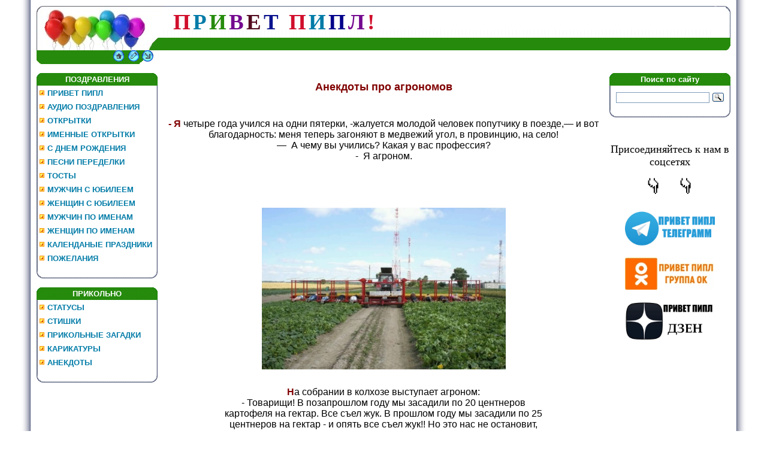

--- FILE ---
content_type: text/html; charset=UTF-8
request_url: https://privetpeople.ru/index/anekdoty_pro_agronomov/0-41
body_size: 9779
content:
<!DOCTYPE HTML PUBLIC "-//W3C//DTD HTML 4.01 Transitional//EN" "www.w3.org/TR/html4/loose.dtd">
<html>
<head>
<meta name='yandex-verification' content='73b08a0a59b7f688' />
<title>Анекдоты про агрономов</title>
<meta name="keywords" content=""/>
<meta name="description" content=""/>

<link type="text/css" rel="stylesheet" href="/_st/my.css"/>

	<link rel="stylesheet" href="/.s/src/base.min.css?v=221108" />
	<link rel="stylesheet" href="/.s/src/layer3.min.css?v=221108" />

	<script src="/.s/src/jquery-1.12.4.min.js"></script>
	
	<script src="/.s/src/uwnd.min.js?v=221108"></script>
	<link rel="stylesheet" href="/.s/src/ulightbox/ulightbox.min.css" />
	<link rel="stylesheet" href="/.s/src/social.css" />
	<script src="/.s/src/ulightbox/ulightbox.min.js"></script>
	<script>
/* --- UCOZ-JS-DATA --- */
window.uCoz = {"sign":{"5458":"Следующий","7253":"Начать слайд-шоу","7251":"Запрошенный контент не может быть загружен. Пожалуйста, попробуйте позже.","7254":"Изменить размер","7287":"Перейти на страницу с фотографией.","3125":"Закрыть","5255":"Помощник","7252":"Предыдущий"},"country":"US","site":{"domain":"privetpeople.ru","id":"0umoritet","host":"umoritet.ucoz.ru"},"module":"index","language":"ru","uLightboxType":1,"ssid":"750637406574473063036","layerType":3};
/* --- UCOZ-JS-CODE --- */
function loginPopupForm(params = {}) { new _uWnd('LF', ' ', -250, -100, { closeonesc:1, resize:1 }, { url:'/index/40' + (params.urlParams ? '?'+params.urlParams : '') }) }
/* --- UCOZ-JS-END --- */
</script>

	<style>.UhideBlock{display:none; }</style>
	<script type="text/javascript">new Image().src = "//counter.yadro.ru/hit;noadsru?r"+escape(document.referrer)+(screen&&";s"+screen.width+"*"+screen.height+"*"+(screen.colorDepth||screen.pixelDepth))+";u"+escape(document.URL)+";"+Date.now();</script>

</head>
<body style="background:#FFFFFF; margin:0px; padding:0px;">
<div id="utbr8214" rel="s723"></div>
<!--U1AHEADER1Z--><table cellpadding="0" cellspacing="0" border="0" width="100%" height="100%">
<tr><td width="4%" style="background:url('/.s/t/771/1.gif') right repeat-y #FFFFFF;"></td>
<td valign="top" style="padding:10px;">
<table border="0" cellpadding="0" cellspacing="0" height="97" width="100%">
<tr><td width="212" height="53"><img src="/_spt/24-ap.jpg" border="0"></td>
<td height="53" style="background:url(/_spt/33.gif)">&nbsp&nbsp&nbsp
<span style="color:#D00F2C;font:28pt bold Verdana"><b><!-- <logo> -->П<!-- </logo> --></b></span> 
<span style="color:#007ba7;font:28pt bold Verdana"><b><!-- <logo> -->Р<!-- </logo> --></b></span>
<span style="color:#268B0D;font:28pt bold Verdana"><b><!-- <logo> -->И<!-- </logo> --></b></span>
<span style="color:#74098F;font:28pt bold Verdana"><b><!-- <logo> -->В<!-- </logo> --></b></span>
<span style="color:#510B1F;font:28pt bold Verdana"><b><!-- <logo> -->Е<!-- </logo> --></b></span>
<span style="color:#0A138E;font:28pt bold Verdana"><b><!-- <logo> -->Т <!-- </logo> --></b></span>&nbsp
<span style="color:#D00F2C;font:28pt bold Verdana"><b><!-- <logo> -->П<!-- </logo> --></b></span>
<span style="color:#007ba7;font:28pt bold Verdana"><b><!-- <logo> -->И<!-- </logo> --></b></span>
<span style="color:#00008B;font:28pt bold Verdana"><b><!-- <logo> -->П<!-- </logo> --></b></span>
<span style="color:#74098F;font:28pt bold Verdana"><b><!-- <logo> -->Л<!-- </logo> --></b></span>
<span style="color:#D00F2C;font:28pt bold Verdana"><b><!-- <logo> -->!<!-- </logo> --></b></span>
</td><td width="33" height="53"><img src="/_spt/41.gif" border="0"></td></tr>
 <tr><td width="212" height="21"><img src="/_spt/52-down.jpg" border="0"></td>
<td height="21" style="background:url(/_spt/7.gif);font-size:10px;" align="right"></td><td width="33" height="21"><img src="/_spt/82.gif" border="0"></td></tr>
 <tr><td width="212" height="23"><img src="/_spt/85.gif" border="0"><a href="https://privetpeople.ru/" title="Главная"><img src="/_spt/95.gif" border="0" alt="Главная"></a><img src="/_spt/102.gif" border="0"><a href="https://privetpeople.ru/publ/" title=""><img src="/_spt/123.gif" border="0" alt="Регистрация"></a><img src="/_spt/132.gif" border="0"><a href="javascript:;" rel="nofollow" onclick="loginPopupForm(); return false;" title=""><img src="/_spt/0162.gif" border="0" alt="Вход"></a><img src="/_spt/162.gif" border="0"></td> 
<td height="23" style="background:#ffffff;font-size:10px;" align="right"> </td><td width="33" height="23"><img src="/_spt/171.gif" border="0"></td></tr>
</table>&nbsp;
 
<meta name="zen-verification" content="bCud8F90Eh8hnn85S2EHRDupJVqVwSRzTXbTee0dbNiTNtSk5RlaWuoO7ac4Ieni" />
 
<meta name='yandex-verification' content='73b08a0a59b7f688' />
<script src="https://privetpeople.ru/3D/jquery.lockfixed.js"></script>

<!-- Yandex.RTB -->
<script>window.yaContextCb=window.yaContextCb||[]</script>
<script src="https://yandex.ru/ads/system/context.js" async></script><!--/U1AHEADER1Z-->
<table cellpadding="0" cellspacing="0" border="0" width="100%"><tr><td width="100%" align="center">
<!-- <middle> -->
<table border="0" cellpadding="0" cellspacing="0" width="100%">
<tr>
<td valign="top" width="202">
<!--U1CLEFTER1Z--><!-- <block4925> -->

<table border="0" cellpadding="0" cellspacing="0" width="202">
<tr><td height="21" align="center" style="background:url('/_spt/181.gif') #59B9FF;color:#ffffff;"><b><!-- <bt> -->ПОЗДРАВЛЕНИЯ<!-- </bt> --></b></td></tr>
<tr><td style="background:url('/img/191.gif') #F1F1F1;padding:5px;"><!-- <bc> --><div id="uMenuDiv3" class="uMenuV" style="position:relative;"><ul class="uMenuRoot">
<li><div class="umn-tl"><div class="umn-tr"><div class="umn-tc"></div></div></div><div class="umn-ml"><div class="umn-mr"><div class="umn-mc"><div class="uMenuItem"><a href="https://privetpeople.ru/"><span>ПРИВЕТ ПИПЛ</span></a></div></div></div></div><div class="umn-bl"><div class="umn-br"><div class="umn-bc"><div class="umn-footer"></div></div></div></div></li>
<li><div class="umn-tl"><div class="umn-tr"><div class="umn-tc"></div></div></div><div class="umn-ml"><div class="umn-mr"><div class="umn-mc"><div class="uMenuItem"><a href="https://privetpeople.ru/index/audio_pozdravlenija/0-588"><span>АУДИО ПОЗДРАВЛЕНИЯ</span></a></div></div></div></div><div class="umn-bl"><div class="umn-br"><div class="umn-bc"><div class="umn-footer"></div></div></div></div></li>
<li><div class="umn-tl"><div class="umn-tr"><div class="umn-tc"></div></div></div><div class="umn-ml"><div class="umn-mr"><div class="umn-mc"><div class="uMenuItem"><a href="https://privetpeople.ru/publ/kartinki/otkrytki_s_dnem_rozhdenija/6-1-0-490"><span>ОТКРЫТКИ</span></a></div></div></div></div><div class="umn-bl"><div class="umn-br"><div class="umn-bc"><div class="umn-footer"></div></div></div></div></li>
<li><div class="umn-tl"><div class="umn-tr"><div class="umn-tc"></div></div></div><div class="umn-ml"><div class="umn-mr"><div class="umn-mc"><div class="uMenuItem"><a href="https://privetpeople.ru/publ/kartinki/otkrytki_s_dnem_rozhdenija_s_imenami/6-1-0-493"><span>ИМЕННЫЕ ОТКРЫТКИ</span></a></div></div></div></div><div class="umn-bl"><div class="umn-br"><div class="umn-bc"><div class="umn-footer"></div></div></div></div></li>
<li><div class="umn-tl"><div class="umn-tr"><div class="umn-tc"></div></div></div><div class="umn-ml"><div class="umn-mr"><div class="umn-mc"><div class="uMenuItem"><a href="http://privetpeople.ru/publ/pozdravlenija/prikolnye_pozdravlenija_s_dnem_rozhdenija_v_stikhakh_i_proze/3-1-0-205"><span>С ДНЕМ РОЖДЕНИЯ</span></a></div></div></div></div><div class="umn-bl"><div class="umn-br"><div class="umn-bc"><div class="umn-footer"></div></div></div></div></li>
<li><div class="umn-tl"><div class="umn-tr"><div class="umn-tc"></div></div></div><div class="umn-ml"><div class="umn-mr"><div class="umn-mc"><div class="uMenuItem"><a href="http://privetpeople.ru/publ/pozdravlenija/peredelannye_teksty_pesen_dlja_prazdnikov/3-1-0-211"><span>ПЕСНИ ПЕРЕДЕЛКИ</span></a></div></div></div></div><div class="umn-bl"><div class="umn-br"><div class="umn-bc"><div class="umn-footer"></div></div></div></div></li>
<li><div class="umn-tl"><div class="umn-tr"><div class="umn-tc"></div></div></div><div class="umn-ml"><div class="umn-mr"><div class="umn-mc"><div class="uMenuItem"><a href="https://privetpeople.ru/index/veselye_shutlivye_tosty/0-437"><span>ТОСТЫ</span></a></div></div></div></div><div class="umn-bl"><div class="umn-br"><div class="umn-bc"><div class="umn-footer"></div></div></div></div></li>
<li><div class="umn-tl"><div class="umn-tr"><div class="umn-tc"></div></div></div><div class="umn-ml"><div class="umn-mr"><div class="umn-mc"><div class="uMenuItem"><a href="https://privetpeople.ru/publ/pozdravlenija/pozdravlenija_muzhchine_s_jubileem/3-1-0-1449"><span>МУЖЧИН С ЮБИЛЕЕМ</span></a></div></div></div></div><div class="umn-bl"><div class="umn-br"><div class="umn-bc"><div class="umn-footer"></div></div></div></div></li>
<li><div class="umn-tl"><div class="umn-tr"><div class="umn-tc"></div></div></div><div class="umn-ml"><div class="umn-mr"><div class="umn-mc"><div class="uMenuItem"><a href="https://privetpeople.ru/publ/pozdravlenija/krasivye_pozdravlenija_s_jubileem_zhenshhine_v_stikhakh/3-1-0-574"><span>ЖЕНЩИН С ЮБИЛЕЕМ</span></a></div></div></div></div><div class="umn-bl"><div class="umn-br"><div class="umn-bc"><div class="umn-footer"></div></div></div></div></li>
<li><div class="umn-tl"><div class="umn-tr"><div class="umn-tc"></div></div></div><div class="umn-ml"><div class="umn-mr"><div class="umn-mc"><div class="uMenuItem"><a href="https://privetpeople.ru/index/imennye_pozdravlenija_muzhchin_s_dnem_rozhdenija_v_stikhakh/0-1518"><span>МУЖЧИН ПО ИМЕНАМ</span></a></div></div></div></div><div class="umn-bl"><div class="umn-br"><div class="umn-bc"><div class="umn-footer"></div></div></div></div></li>
<li><div class="umn-tl"><div class="umn-tr"><div class="umn-tc"></div></div></div><div class="umn-ml"><div class="umn-mr"><div class="umn-mc"><div class="uMenuItem"><a href="http://privetpeople.ru/index/prikolnye_imennye_pozdravlenija_s_dnem_rozhdenija_zhenskie/0-1448"><span>ЖЕНЩИН ПО ИМЕНАМ</span></a></div></div></div></div><div class="umn-bl"><div class="umn-br"><div class="umn-bc"><div class="umn-footer"></div></div></div></div></li>
<li><div class="umn-tl"><div class="umn-tr"><div class="umn-tc"></div></div></div><div class="umn-ml"><div class="umn-mr"><div class="umn-mc"><div class="uMenuItem"><a href="https://privetpeople.ru/publ/pozdravlenija/janvar_prazdniki_v_janvare_2026_kalendarnye_i_professionalnye/3-1-0-2147"><span>КАЛЕНДАНЫЕ ПРАЗДНИКИ</span></a></div></div></div></div><div class="umn-bl"><div class="umn-br"><div class="umn-bc"><div class="umn-footer"></div></div></div></div></li>
<li><div class="umn-tl"><div class="umn-tr"><div class="umn-tc"></div></div></div><div class="umn-ml"><div class="umn-mr"><div class="umn-mc"><div class="uMenuItem"><a href="http://privetpeople.ru/publ/pozdravlenija/krasivye_pozhelanija_po_povodu_i_bez_povoda_ot_dushi_priznanija_v_ljubvi/3-1-0-207"><span>ПОЖЕЛАНИЯ</span></a></div></div></div></div><div class="umn-bl"><div class="umn-br"><div class="umn-bc"><div class="umn-footer"></div></div></div></div></li></ul></div><script>$(function(){_uBuildMenu('#uMenuDiv3',0,document.location.href+'/','uMenuItemA','uMenuArrow',2500);})</script><!-- </bc> --></td></tr>
<tr><td><img src="/img/20.gif" border="0"></td></tr>
</table><br>

<!-- </block4925> -->

<!-- <block1> -->

<table border="0" cellpadding="0" cellspacing="0" width="202">
<tr><td height="21" align="center" style="background:url('/_spt/181.gif') #59B9FF;color:#ffffff;"><b><!-- <bt> -->ПРИКОЛЬНО<!-- </bt> --></b></td></tr>
<tr><td style="background:url('/img/191.gif') #F1F1F1;padding:5px;"><!-- <bc> --><div id="uMenuDiv1" class="uMenuV" style="position:relative;"><ul class="uMenuRoot">
<li><div class="umn-tl"><div class="umn-tr"><div class="umn-tc"></div></div></div><div class="umn-ml"><div class="umn-mr"><div class="umn-mc"><div class="uMenuItem"><a href="http://privetpeople.ru/publ/statusy/luchshie_statusy_na_vse_sluchai_zhizni/5-1-0-208"><span>СТАТУСЫ</span></a></div></div></div></div><div class="umn-bl"><div class="umn-br"><div class="umn-bc"><div class="umn-footer"></div></div></div></div></li>
<li><div class="umn-tl"><div class="umn-tr"><div class="umn-tc"></div></div></div><div class="umn-ml"><div class="umn-mr"><div class="umn-mc"><div class="uMenuItem"><a href="http://privetpeople.ru/publ/stikhi/stikhi_dlja_podnjatija_nastroenija/4-1-0-209"><span>СТИШКИ</span></a></div></div></div></div><div class="umn-bl"><div class="umn-br"><div class="umn-bc"><div class="umn-footer"></div></div></div></div></li>
<li><div class="umn-tl"><div class="umn-tr"><div class="umn-tc"></div></div></div><div class="umn-ml"><div class="umn-mr"><div class="umn-mc"><div class="uMenuItem"><a href="/index/prikolnye_zagadki_na_smekalku_prilichnye/0-1005"><span>ПРИКОЛЬНЫЕ ЗАГАДКИ</span></a></div></div></div></div><div class="umn-bl"><div class="umn-br"><div class="umn-bc"><div class="umn-footer"></div></div></div></div></li>
<li><div class="umn-tl"><div class="umn-tr"><div class="umn-tc"></div></div></div><div class="umn-ml"><div class="umn-mr"><div class="umn-mc"><div class="uMenuItem"><a href="/index/karikatury_rzhunimagu/0-1148"><span>КАРИКАТУРЫ</span></a></div></div></div></div><div class="umn-bl"><div class="umn-br"><div class="umn-bc"><div class="umn-footer"></div></div></div></div></li>
<li><div class="umn-tl"><div class="umn-tr"><div class="umn-tc"></div></div></div><div class="umn-ml"><div class="umn-mr"><div class="umn-mc"><div class="uMenuItem"><a href="https://privetpeople.ru/publ/jumor_nash_pomoshhnik/prikolnye_anekdoty_na_vse_sluchai_zhizni/2-1-0-692"><span>АНЕКДОТЫ</span></a></div></div></div></div><div class="umn-bl"><div class="umn-br"><div class="umn-bc"><div class="umn-footer"></div></div></div></div></li></ul></div><script>$(function(){_uBuildMenu('#uMenuDiv1',0,document.location.href+'/','uMenuItemA','uMenuArrow',2500);})</script><!-- </bc> --></td></tr>
<tr><td><img src="/img/20.gif" border="0"></td></tr>
</table><br>

<!-- </block1> -->


<div align="left">

<div id="sidebar_right">

<center>
<!-- begin: grattis showcase menu -->
<div class="gscm_5cb1ef3db0beeb55fad59ebe"></div>
<script type="text/javascript">
 (function(w, d, n, s, t) {
 w[n] = w[n] || [];
 w[n].push("5cb1ef3db0beeb55fad59ebe");
 t = d.getElementsByTagName("script")[0];
 s = d.createElement("script");
 s.type = "text/javascript";
 s.src = "//cdn-showcase-menu.grattis.ru/cl/scm.min.js";
 s.async = true;
 t.parentNode.insertBefore(s, t);
 })(this, this.document, "grattisShowcaseMenu");
</script>

<!-- end: grattis showcase menu -->
 </center>

</div>
<script type="text/javascript">
(function($) {
$.lockfixed("#sidebar_right",{offset: {top: 10, bottom: 10}});
})(jQuery);
</script><!--/U1CLEFTER1Z-->
</td>
<td valign="top" style="padding:0px 10px 0px 10px;">
<!-- <body> -->
 <div id="ya-site-results" onclick="return {'tld': 'ru','language': 'ru','encoding': '','htmlcss': '1.x','updatehash': true}"></div><script type="text/javascript">(function(w,d,c){var s=d.createElement('script'),h=d.getElementsByTagName('script')[0];s.type='text/javascript';s.async=true;s.charset='utf-8';s.src=(d.location.protocol==='https:'?'https:':'http:')+'//site.yandex.net/v2.0/js/all.js';h.parentNode.insertBefore(s,h);(w[c]||(w[c]=[])).push(function(){Ya.Site.Results.init();})})(window,document,'yandex_site_callbacks');</script>
<div class="page-content-wrapper"><div align="center">
<p><span style="font-family:verdana,geneva,sans-serif;"><span style="font-size: 14px;"><span style="font-size:18px;"><b><span style="color: rgb(128, 0, 0);">Анекдоты про агрономов</span></b></span></span></span> <span style="font-size: 14pt;"> </span></p>

<p>&nbsp;</p>

<div style="text-align: center;"><span style="font-family:Verdana,Geneva,sans-serif;"><span style="font-size:16px;"><span style="color: rgb(128, 0, 0);"><b>- Я</b></span> четыре года учился на одни пятерки, -жалуется молодой человек попутчику в поезде,&mdash; и вот благодарность: меня теперь загоняют в медвежий угол, в провинцию, на село!<br />
&mdash;&nbsp; А чему вы учились? Какая у вас профессия?<br />
-&nbsp; Я агроном.</span></span></div>

<p>&nbsp;</p>

<p><span style="font-size: 14pt;">&nbsp;</span></p>

<div align="center"><span style="font-size: 14pt;"><span style="font-family:verdana,geneva,sans-serif;"><span style="font-size: 14px;"><img alt="Анекдоты про агрономов" height="268" src="/anekagronom/anekd_pro_agronom.jpg" title="Анекдоты про агрономов" width="407" /></span></span></span></div>

<p><br />
<span style="font-family:Verdana,Geneva,sans-serif;"><span style="font-size:16px;"><span style="color: rgb(128, 0, 0);"><b>Н</b></span>а собрании в колхозе выступает агроном:<br />
- Товарищи! В позапрошлом году мы засадили по 20 центнеров<br />
картофеля на гектар. Все съел жук. В прошлом году мы засадили по 25<br />
центнеров на гектар - и опять все съел жук!! Но это нас не остановит,<br />
товарищи! В этом году мы засадим по 40 центнеров на гектар! Пусть он,<br />
сволочь, подавится!!!<br />
<br />
***<br />
<br />
<span style="color: rgb(128, 0, 0);"><b>У</b></span> хорошего агронома ячмень растет прямо на глазах.<br />
<br />
***<br />
<br />
<span style="color: rgb(128, 0, 0);"><b>В</b></span> поле каждый суслик - агроном.<br />
<br />
***<br />
<br />
<span style="color: rgb(128, 0, 0);"><b>Р</b></span>оссийские агрономы приезжают по обмену в Японию делиться опытом.<br />
Встретились с японскими агрономами и спрашивают :<br />
- Ну и что вы здесь сажаете?<br />
Японцы по-русски отвечают:<br />
- Мы сасаем огурцы, мы сасаем помидоры...<br />
Русские, улыбаясь:<br />
- А хрен вы не сасаете?<br />
Японцы:<br />
- Такой фрукт не знаем, а узнаем - посасаем!!!<br />
<br />
***<br />
<br />
<span style="color: rgb(128, 0, 0);"><b>У</b></span>тром, на колходном собрании всё руководство ждет агронома. 5, 10, 15 минут, его нет, через пол часа он заходит, нервно бросает шапку на стол и говорит:<br />
- все, одной проблемой меньше;<br />
все:<br />
- что, корма наконец, привезли?<br />
Агроном:<br />
- да не, х... утром не встал.<br />
<br />
***<br />
<br />
<span style="color: rgb(128, 0, 0);"><b>Е</b></span>сли будет дожь и гром, нам не нужн агроном.<br />
<br />
***<br />
<br />
<span style="color: rgb(128, 0, 0);"><b>&quot;З</b></span>еленей картошка , расцветай мой луг !&quot;-<br />
По полю шагает колорадский жук ,<br />
Он идёт , не зная ничего о том ,<br />
Что его поймает сельский агроном !<br />
Он его поймает , в сельсовет сведёт -<br />
В баночку посадит , спиртиком зальёт !!<br />
&quot;Зеленей картошка ! Расцветай мой луг !&quot;-<br />
В баночке вздыхает колорадский жук !!<br />
<br />
***<br />
<br />
(про детей)<br />
<span style="color: rgb(128, 0, 0);"><b>П</b></span>од ногтями чернозём-<br />
Значит-будет агроном.</span></span></p>

<p><span style="font-size: 14pt;">&nbsp;</span></p>
<!-- Yandex.RTB R-A-245014-18 -->
<div id="yandex_rtb_R-A-245014-18"></div>
<script>
window.yaContextCb.push(()=>{
 Ya.Context.AdvManager.render({
 "blockId": "R-A-245014-18",
 "renderTo": "yandex_rtb_R-A-245014-18"
 })
})
</script>

<p><span style="font-size: 14pt;">&nbsp;</span></p>
<span style="font-size: 14pt;"> </span>

<div align="center"><span style="font-size: 14pt;"><span style="font-family:verdana,geneva,sans-serif;"><span style="font-size: 14px;"><img alt="Смешные картинки агроном" height="227" src="/agro.jpg" title="Смешные картинки агроном" width="430" /></span></span></span></div>
<span style="font-size: 14pt;"> </span>

<p><br />
<span style="font-size:16px;"><span style="font-family:verdana,geneva,sans-serif;"><span style="color: rgb(128, 0, 0);"><b>С</b></span>тудент под забором прилёг с перепоя,<br />
Под мышкой &mdash; Ландавшиц* &quot;Теория поля&quot;.<br />
Шёл мимо мужик и прочёл как на грех:<br />
&mdash; Гляди, агроном он!.. А пьян &mdash; как физтех.<br />
<br />
***<br />
<br />
<span style="color: rgb(128, 0, 0);"><b>И</b></span>нститут народного хозяйства, выпускной экзамен. Контрольный вопрос.<br />
&mdash; Представьте себе ситуацию, Вы &mdash; агроном. Урожай в очередной раз собрали очень низкий, как будете оправдываться?<br />
&mdash; Погода подвела, дождей не было&hellip;<br />
&mdash; Ну, это понятно, а что-нибудь новенькое?<br />
&mdash; Посевной материал пропили&hellip;<br />
<br />
***<br />
<br />
<span style="color: rgb(128, 0, 0);"><b>Л</b></span>ето. Июль. Колхоз. Сидят двое: пpедседатель колхоза (П) и агpоном (А).<br />
А. - План по сенозаготовкам 60%.<br />
П. - Что делать будем?<br />
А. - Поехали в наpод.<br />
Пpиезжают на поле, а там один мужик с косой ходит.<br />
П.(подумав) - А чего он только в одну стоpону косит?<br />
Агpоном, не долго думая, связал 2 косы и стал мужик в обе стоpоны косить.<br />
Чеpез неделю.<br />
А. - План по сенозаготовкам 80%.<br />
П. - Что делать будем?<br />
А. - Поехали в наpод.<br />
Пpиезжают на поле, а там тотже мужик с двумя косами ходит.<br />
П. - А чего он пpосто косит?<br />
Агpоном, не долго думая, пpицепил к заднице мужика гpабли и стал мужик в обе стоpоны косить и тpаву за собой собиpать.<br />
Еще чеpез неделю.<br />
П. - Мы выполнили план на 100% и нам выдали пpемию 100 pуб.(цены стаpые)<br />
Пpедседатель забpал себе 70 pуб., агpоном 25 pуб., оставшиеся 5 pуб. pешили отдать мужику.<br />
Пpиезжают на поле, а мужик как их увидел, бpосил все и побежал от них.<br />
Они догнали его, деньги отдают и сpашивают:<br />
- Ты чего побежал от нас?<br />
Мужик отвечает: (варианты)<br />
(1)<br />
- У-фф, а я-то думал вы хотите мне сзади гpабли пpивязать, чтоб подгpебал за собой.<br />
(2)<br />
- Да я как вас увидел, так и подумал, что вы мне сейчас фонаpь на х$# повесите, чтобы я еще ночью pаботал.</span></span></p>
<span style="font-size: 14pt;"> </span>

<p><span style="font-size: 14pt;">&nbsp;</span></p>
<span style="font-size: 14pt;"> </span>


<span style="font-size: 14pt;"> </span>

<div align="center"><span style="font-size: 14pt;"><span style="font-family:verdana,geneva,sans-serif;"><span style="font-size: 14px;"><img alt="Агроном и картошка веселые картинки" height="282" src="/agronom1.jpg" title="Агроном и картошка веселые картинки" width="409" /></span></span></span></div>
<span style="font-size: 14pt;"> </span>

<p><span style="font-size: 14pt;">&nbsp;</span></p>
<span style="font-size: 14pt;"> </span>

<p><br />
<span style="font-family:Verdana,Geneva,sans-serif;"><span style="font-size:16px;"><font color="#800000"><b>С</b></font>оветский анекдот:<br />
<br />
Главный агроном села Покровка по срочному вопросу<br />
пытается дозвониться через &laquo;межгород&raquo; в соседнюю Козульку.<br />
После получаса безуспешного вращения телефонного диска, он, наконец-то дозванивается к оператору, и, перекрывая шумы, орет в трубку:<br />
- Алле, девушка!!! Соедините с Козулькой! Козульку, пожалуйста!!!&hellip;<br />
- Козульку дать не можем, можем дать Иркутск&hellip;<br />
- Да на хр*на мне Иркутск?! Козулька нужна, Ко-зуль-ка!!!<br />
- Значит не будете говорить с Иркутском? Тогда отключаю&hellip;<br />
- &hellip;Не-не-не!!! Буду-буду! Давайте Иркутск&hellip; Алле, Иркутск?!..<br />
- Оператор слушает&hellip;<br />
- Девушка, милая &ndash; Козульку, пожалуйста!!!&hellip;<br />
- Козульку дать не можем, можем дать Москву&hellip;<br />
- Да на кой мне&hellip; Хорошо, давайте Москву!&hellip;<br />
- Москва слушает&hellip;<br />
- Барышня, будьте добры, соедините с Козулькой!!!<br />
- Козульку дать не можем, можем дать Лондон.<br />
- ?!?&hellip; Хр*н с ним&hellip; Давайте Лондон&hellip; Алле, Лондон?!<br />
- Йес.<br />
- Козульку, пожалуйста!!!<br />
- Пли-и-из!<br />
<br />
<strong><a href="http://privetpeople.ru/publ/jumor_nash_pomoshhnik/derevenskie_fotoprikoly/2-1-0-144"><span style="color:#B22222;">Деревенские фотоприколы</span></a></strong></span></span></p>

<p><span style="font-family:Verdana,Geneva,sans-serif;"><span style="font-size:16px;">&nbsp;<a href="http://privetpeople.ru/index/veselye_rybackie_statusy/0-361" target="_self"><span style="color:#008000;"><b>Веселые рыбацкие статусы</b></span></a></span></span></p>

<p><span style="font-family:Verdana,Geneva,sans-serif;"><span style="font-size:16px;"><a href="http://privetpeople.ru/index/anekdoty_pro_traktoristov/0-43" target="_self"><span style="color:#0000FF;"><b>Анекдоты про трактористов</b></span></a></span></span></p>

<p><span style="font-family:Verdana,Geneva,sans-serif;"><span style="font-size:16px;"><a href="http://privetpeople.ru/index/prikolnye_krylatye_frazy_iz_luchshikh_sovetskikh_i_rossijskikh_kinofilmov/0-293" target="_self"><span style="color:#800080;"><b>Крылатые фразы из лучших советских и российских комедий</b></span></a></span></span></p>
</div></div>
<br>
 <center>
<script src="https://yastatic.net/share2/share.js"></script>
<div class="ya-share2" data-curtain data-size="l" data-shape="round" data-services="vkontakte,odnoklassniki,telegram,whatsapp"></div>
 </center>
 &nbsp;&nbsp;

 <!-- </body> -->
</td>
<td valign="top" width="202">
<!--U1DRIGHTER1Z--><!-- <block4896> -->
<table border="0" cellpadding="0" cellspacing="0" width="202">
<tr><td height="21" align="center" style="background:url('/_spt/181.gif') #59B9FF;color:#ffffff;"><b><!-- <bt> -->Поиск по сайту<!-- </bt> --></b></td></tr>
<tr><td style="background:url('/img/191.gif') #F1F1F1;padding:5px;"><!-- <bc> --><div class="ya-site-form ya-site-form_inited_no" data-bem="{&quot;action&quot;:&quot;https://privetpeople.ru/index/poisk/0-2050&quot;,&quot;arrow&quot;:false,&quot;bg&quot;:&quot;transparent&quot;,&quot;fontsize&quot;:12,&quot;fg&quot;:&quot;#000000&quot;,&quot;language&quot;:&quot;ru&quot;,&quot;logo&quot;:&quot;rb&quot;,&quot;publicname&quot;:&quot;поиск по privetpeople.ru&quot;,&quot;suggest&quot;:true,&quot;target&quot;:&quot;_self&quot;,&quot;tld&quot;:&quot;ru&quot;,&quot;type&quot;:3,&quot;usebigdictionary&quot;:true,&quot;searchid&quot;:3259331,&quot;input_fg&quot;:&quot;#000000&quot;,&quot;input_bg&quot;:&quot;#ffffff&quot;,&quot;input_fontStyle&quot;:&quot;normal&quot;,&quot;input_fontWeight&quot;:&quot;normal&quot;,&quot;input_placeholder&quot;:&quot;&quot;,&quot;input_placeholderColor&quot;:&quot;#000000&quot;,&quot;input_borderColor&quot;:&quot;#7f9db9&quot;}"><form action="https://yandex.ru/search/site/" method="get" target="_self" accept-charset="utf-8"><input type="hidden" name="searchid" value="3259331"/><input type="hidden" name="l10n" value="ru"/><input type="hidden" name="reqenc" value=""/><input type="search" name="text" value=""/><input type="submit" value="Найти"/></form></div><style type="text/css">.ya-page_js_yes .ya-site-form_inited_no { display: none; }</style><script type="text/javascript">(function(w,d,c){var s=d.createElement('script'),h=d.getElementsByTagName('script')[0],e=d.documentElement;if((' '+e.className+' ').indexOf(' ya-page_js_yes ')===-1){e.className+=' ya-page_js_yes';}s.type='text/javascript';s.async=true;s.charset='utf-8';s.src=(d.location.protocol==='https:'?'https:':'http:')+'//site.yandex.net/v2.0/js/all.js';h.parentNode.insertBefore(s,h);(w[c]||(w[c]=[])).push(function(){Ya.Site.Form.init()})})(window,document,'yandex_site_callbacks');</script><!-- </bc> --></td></tr>
<tr><td><img src="/img/20.gif" border="0"></td></tr>
</table><br>
<!-- </block4896> -->

<div id="sidebar_left">

 &nbsp
<noindex>
<p style="text-align: center;"><span style="font-size:18px;"><span style="font-family:Georgia,serif;">Присоединяйтесь к нам в соцсетях</span></span></p>
<p style="text-align: center;"><span style="font-size:30px;">👇 &nbsp; 👇</span></p>
<p style="text-align: center;"><a href="https://t.me/prazdnikkagden" title="Праздник каждый день Телеграм-канал"><img height="309" src="https://privetpeople.ru/SOCSETI/TGm.png" width="150" /></a><p>
<p style="text-align: center;"><a href="https://ok.ru/privetpeople" title="Привет Пипл ОК"><img height="309" src="https://privetpeople.ru/SOCSETI/OK.jpg" width="150" /></a><p>
<p style="text-align: center;"><a href="https://dzen.ru/privetpeople.ru" title="Привет Пипл ДЗЕН"><img height="309" src="https://privetpeople.ru/SOCSETI/DZEN.png" width="150" /></a><p>

 </noindex>
&nbsp
<!-- Yandex.RTB R-A-245014-19 -->
<div id="yandex_rtb_R-A-245014-19"></div>
<script>
window.yaContextCb.push(() => {
 Ya.Context.AdvManager.render({
 "blockId": "R-A-245014-19",
 "renderTo": "yandex_rtb_R-A-245014-19"
 })
})
</script>


</div>
<script type="text/javascript">
(function($) {
 $.lockfixed("#sidebar_left",{offset: {top: 10, bottom: 10}});
})(jQuery);
</script><!--/U1DRIGHTER1Z-->
</td>
</tr>
</table>
<!-- </middle> -->

</td></tr></table>

</td><td width="4%" style="background:url(/.s/t/771/22.gif) left repeat-y #FFFFFF;"></td>
</tr></table>
<!--U1BFOOTER1Z--><table border="0" cellpadding="0" cellspacing="0" height="21" width="100%" style="background:url('/.s/t/771/23.gif');">
<tr><td width="50%" align="center" style="color:#57627F;"><!-- <copy> -->Copyright MyCorp &copy; 2026<!-- </copy> --></td>
<td width="50%" align="center" style="color:#57627F;"></td></tr>
</table>
<center>
<!--LiveInternet counter--><a href="//www.liveinternet.ru/click"
target="_blank"><img id="licnt3240" width="31" height="31" style="border:0" 
title="LiveInternet"
src="[data-uri]"
alt=""/></a><script>(function(d,s){d.getElementById("licnt3240").src=
"//counter.yadro.ru/hit?t44.6;r"+escape(d.referrer)+
((typeof(s)=="undefined")?"":";s"+s.width+"*"+s.height+"*"+
(s.colorDepth?s.colorDepth:s.pixelDepth))+";u"+escape(d.URL)+
";h"+escape(d.title.substring(0,150))+";"+Math.random()})
(document,screen)</script><!--/LiveInternet-->
Контакт - admin@privetpeople.ru
<!-- Yandex.Metrika counter -->
<script type="text/javascript" >
 (function (d, w, c) {
 (w[c] = w[c] || []).push(function() {
 try {
 w.yaCounter22592008 = new Ya.Metrika2({
 id:22592008,
 clickmap:true,
 trackLinks:true,
 accurateTrackBounce:true,
 webvisor:true
 });
 } catch(e) { }
 });
 var n = d.getElementsByTagName("script")[0],
 s = d.createElement("script"),
 f = function () { n.parentNode.insertBefore(s, n); };
 s.type = "text/javascript";
 s.async = true;
 s.src = "https://mc.yandex.ru/metrika/tag.js";
 if (w.opera == "[object Opera]") {
 d.addEventListener("DOMContentLoaded", f, false);
 } else { f(); }
 })(document, window, "yandex_metrika_callbacks2");
</script>
<noscript><div><img src="https://mc.yandex.ru/watch/22592008" style="position:absolute; left:-9999px;" alt="" /></div></noscript>
<!-- /Yandex.Metrika counter -->
</center>

<!-- Google tag (gtag.js) -->
<script async src="https://www.googletagmanager.com/gtag/js?id=G-636BQ892E3"></script>
<script>
 window.dataLayer = window.dataLayer || [];
 function gtag(){dataLayer.push(arguments);}
 gtag('js', new Date());

 gtag('config', 'G-636BQ892E3');
</script><!--/U1BFOOTER1Z-->

<script type="text/javascript">

 var _gaq = _gaq || [];
 _gaq.push(['_setAccount', 'UA-45789409-1']);
 _gaq.push(['_trackPageview']);

 (function() {
 var ga = document.createElement('script'); ga.type = 'text/javascript'; ga.async = true;
 ga.src = ('https:' == document.location.protocol ? 'https://ssl' : 'http://www') + '.google-analytics.com/ga.js';
 var s = document.getElementsByTagName('script')[0]; s.parentNode.insertBefore(ga, s);
 })();

</script>


<!-- Yandex.Metrika counter -->
<script type="text/javascript">
 (function(m,e,t,r,i,k,a){
 m[i]=m[i]||function(){(m[i].a=m[i].a||[]).push(arguments)};
 m[i].l=1*new Date();
 for (var j = 0; j < document.scripts.length; j++) {if (document.scripts[j].src === r) { return; }}
 k=e.createElement(t),a=e.getElementsByTagName(t)[0],k.async=1,k.src=r,a.parentNode.insertBefore(k,a)
 })(window, document,'script','https://mc.yandex.ru/metrika/tag.js?id=22592008', 'ym');

 ym(22592008, 'init', {ssr:true, webvisor:true, clickmap:true, accurateTrackBounce:true, trackLinks:true});
</script>
<noscript><div><img src="https://mc.yandex.ru/watch/22592008" style="position:absolute; left:-9999px;" alt="" /></div></noscript>
<!-- /Yandex.Metrika counter -->

</body>

</html><!-- </bc> --></td></tr>
<tr><td><img src="/img/20.gif" border="0"></td></tr>
</table><br>
<!-- </block4896> -->

<div id="sidebar_left">

</div>
<script type="text/javascript">
(function($) {
 $.lockfixed("#sidebar_left",{offset: {top: 10, bottom: 10}});
})(jQuery);
</script>

</td>
</tr>
</table>
<!-- </middle> -->
</td></tr></table>
</td><td width="4%" style="background:url(/.s/t/771/22.gif) left repeat-y #FFFFFF;"></td>
</tr></table>

</body>
</html>
<!-- 0.07639 (s723) -->